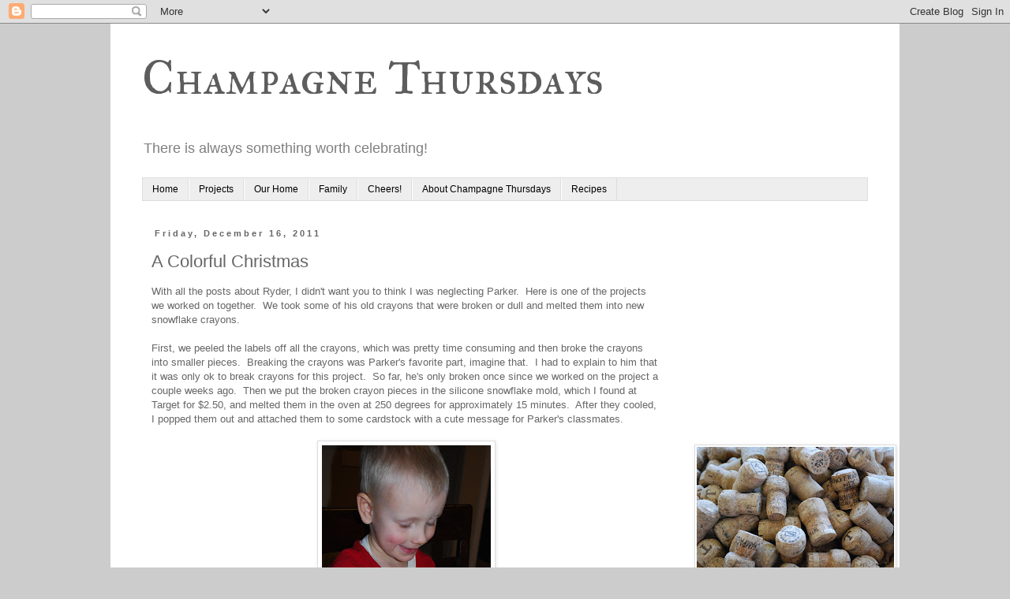

--- FILE ---
content_type: text/html; charset=utf-8
request_url: https://www.google.com/recaptcha/api2/aframe
body_size: 267
content:
<!DOCTYPE HTML><html><head><meta http-equiv="content-type" content="text/html; charset=UTF-8"></head><body><script nonce="K6IFmYMkkaB6FqhOoKAp4g">/** Anti-fraud and anti-abuse applications only. See google.com/recaptcha */ try{var clients={'sodar':'https://pagead2.googlesyndication.com/pagead/sodar?'};window.addEventListener("message",function(a){try{if(a.source===window.parent){var b=JSON.parse(a.data);var c=clients[b['id']];if(c){var d=document.createElement('img');d.src=c+b['params']+'&rc='+(localStorage.getItem("rc::a")?sessionStorage.getItem("rc::b"):"");window.document.body.appendChild(d);sessionStorage.setItem("rc::e",parseInt(sessionStorage.getItem("rc::e")||0)+1);localStorage.setItem("rc::h",'1768716201685');}}}catch(b){}});window.parent.postMessage("_grecaptcha_ready", "*");}catch(b){}</script></body></html>